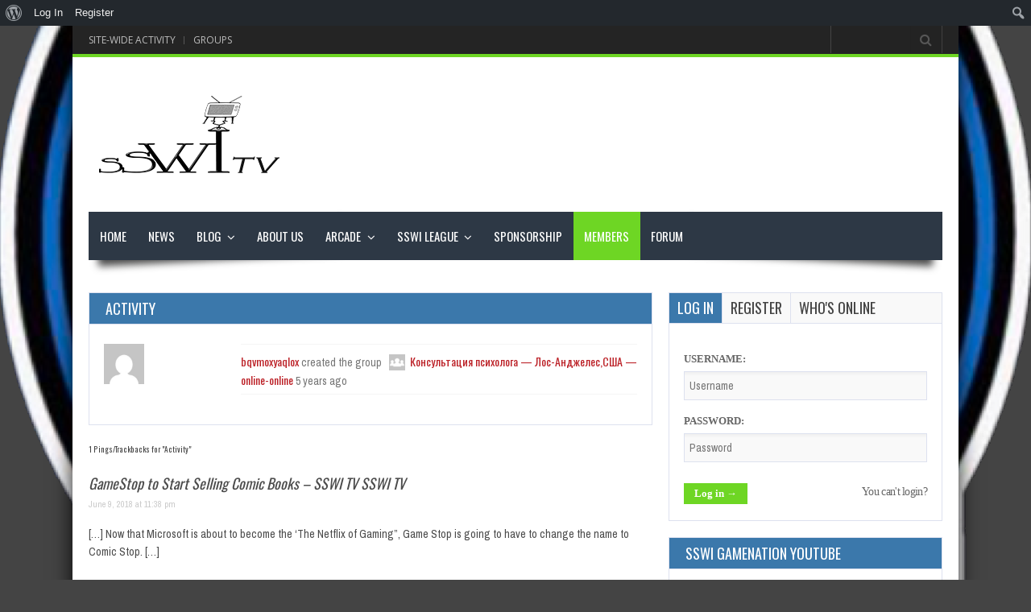

--- FILE ---
content_type: text/html; charset=UTF-8
request_url: https://sswitv.com/members/bqvmoxyaqlox/activity/32339/
body_size: 62116
content:
<!doctype html>
<!--[if !IE]>
<html class="no-js non-ie" lang="en-US"> <![endif]-->
<!--[if IE 7 ]>
<html class="no-js ie7" lang="en-US"> <![endif]-->
<!--[if IE 8 ]>
<html class="no-js ie8" lang="en-US"> <![endif]-->
<!--[if IE 9 ]>
<html class="no-js ie9" lang="en-US"> <![endif]-->
<!--[if gt IE 9]><!-->
<html class="no-js" lang="en-US"> <!--<![endif]-->
<head>
<meta charset="UTF-8"/>
<meta name="viewport" content="width=device-width, initial-scale=1.0">
<title>Activity  &#8211;  bqvmoxyaqlox  &#8211;  SSWI TV SSWI TV</title>
<link rel="profile" href="https://gmpg.org/xfn/11"/>
<link rel="pingback" href="https://sswitv.com/xmlrpc.php"/>
<link rel='dns-prefetch' href='//fonts.googleapis.com' />
<link rel='dns-prefetch' href='//s.w.org' />
<link rel="alternate" type="application/rss+xml" title="SSWI TV &raquo; Feed" href="https://sswitv.com/feed/" />
<link rel="alternate" type="application/rss+xml" title="SSWI TV &raquo; Comments Feed" href="https://sswitv.com/comments/feed/" />
<link rel="icon" href="https://sswitv.com/wp-content/uploads/2016/05/logofav.png" type="image/x-icon"/>
  <link rel="apple-touch-icon" href="https://sswitv.com/wp-content/uploads/2016/05/logofav.png"/>
  		<script type="text/javascript">
			window._wpemojiSettings = {"baseUrl":"https:\/\/s.w.org\/images\/core\/emoji\/11.2.0\/72x72\/","ext":".png","svgUrl":"https:\/\/s.w.org\/images\/core\/emoji\/11.2.0\/svg\/","svgExt":".svg","source":{"concatemoji":"https:\/\/sswitv.com\/wp-includes\/js\/wp-emoji-release.min.js?ver=5.1.19"}};
			!function(e,a,t){var n,r,o,i=a.createElement("canvas"),p=i.getContext&&i.getContext("2d");function s(e,t){var a=String.fromCharCode;p.clearRect(0,0,i.width,i.height),p.fillText(a.apply(this,e),0,0);e=i.toDataURL();return p.clearRect(0,0,i.width,i.height),p.fillText(a.apply(this,t),0,0),e===i.toDataURL()}function c(e){var t=a.createElement("script");t.src=e,t.defer=t.type="text/javascript",a.getElementsByTagName("head")[0].appendChild(t)}for(o=Array("flag","emoji"),t.supports={everything:!0,everythingExceptFlag:!0},r=0;r<o.length;r++)t.supports[o[r]]=function(e){if(!p||!p.fillText)return!1;switch(p.textBaseline="top",p.font="600 32px Arial",e){case"flag":return s([55356,56826,55356,56819],[55356,56826,8203,55356,56819])?!1:!s([55356,57332,56128,56423,56128,56418,56128,56421,56128,56430,56128,56423,56128,56447],[55356,57332,8203,56128,56423,8203,56128,56418,8203,56128,56421,8203,56128,56430,8203,56128,56423,8203,56128,56447]);case"emoji":return!s([55358,56760,9792,65039],[55358,56760,8203,9792,65039])}return!1}(o[r]),t.supports.everything=t.supports.everything&&t.supports[o[r]],"flag"!==o[r]&&(t.supports.everythingExceptFlag=t.supports.everythingExceptFlag&&t.supports[o[r]]);t.supports.everythingExceptFlag=t.supports.everythingExceptFlag&&!t.supports.flag,t.DOMReady=!1,t.readyCallback=function(){t.DOMReady=!0},t.supports.everything||(n=function(){t.readyCallback()},a.addEventListener?(a.addEventListener("DOMContentLoaded",n,!1),e.addEventListener("load",n,!1)):(e.attachEvent("onload",n),a.attachEvent("onreadystatechange",function(){"complete"===a.readyState&&t.readyCallback()})),(n=t.source||{}).concatemoji?c(n.concatemoji):n.wpemoji&&n.twemoji&&(c(n.twemoji),c(n.wpemoji)))}(window,document,window._wpemojiSettings);
		</script>
		<style type="text/css">
img.wp-smiley,
img.emoji {
	display: inline !important;
	border: none !important;
	box-shadow: none !important;
	height: 1em !important;
	width: 1em !important;
	margin: 0 .07em !important;
	vertical-align: -0.1em !important;
	background: none !important;
	padding: 0 !important;
}
</style>
	<link rel='stylesheet' id='cp_donate-css'  href='https://sswitv.com/wp-content/plugins/cubepoints/modules/donate/donate.css?ver=5.1.19' type='text/css' media='all' />
<link rel='stylesheet' id='jQuery_notice-css'  href='https://sswitv.com/wp-content/plugins/cubepoints/modules/notice/jquery.notice.css?ver=5.1.19' type='text/css' media='all' />
<link rel='stylesheet' id='dashicons-css'  href='https://sswitv.com/wp-includes/css/dashicons.min.css?ver=5.1.19' type='text/css' media='all' />
<link rel='stylesheet' id='admin-bar-css'  href='https://sswitv.com/wp-includes/css/admin-bar.min.css?ver=5.1.19' type='text/css' media='all' />
<link rel='stylesheet' id='wp-block-library-css'  href='https://sswitv.com/wp-includes/css/dist/block-library/style.min.css?ver=5.1.19' type='text/css' media='all' />
<link rel='stylesheet' id='bp-admin-bar-css'  href='https://sswitv.com/wp-content/plugins/buddypress/bp-core/css/admin-bar.min.css?ver=4.2.0' type='text/css' media='all' />
<link rel='stylesheet' id='bp-legacy-css-css'  href='https://sswitv.com/wp-content/plugins/buddypress/bp-templates/bp-legacy/css/buddypress.min.css?ver=4.2.0' type='text/css' media='screen' />
<style id='bp-legacy-css-inline-css' type='text/css'>

		/* Cover image */
		#buddypress #header-cover-image {
			height: 225px;
			
		}

		#buddypress #create-group-form #header-cover-image {
			margin: 1em 0;
			position: relative;
		}

		.bp-user #buddypress #item-header {
			padding-top: 0;
		}

		#buddypress #item-header-cover-image #item-header-avatar {
			margin-top: 145px;
			float: left;
			overflow: visible;
			width: auto;
		}

		#buddypress div#item-header #item-header-cover-image #item-header-content {
			clear: both;
			float: left;
			margin-left: 170px;
			margin-top: -140px;
			width: auto;
		}

		body.single-item.groups #buddypress div#item-header #item-header-cover-image #item-header-content,
		body.single-item.groups #buddypress div#item-header #item-header-cover-image #item-actions {
			clear: none;
			margin-top: 225px;
			margin-left: 0;
			max-width: 50%;
		}

		body.single-item.groups #buddypress div#item-header #item-header-cover-image #item-actions {
			max-width: 20%;
			padding-top: 20px;
		}

		

		#buddypress div#item-header-cover-image .user-nicename a,
		#buddypress div#item-header-cover-image .user-nicename {
			font-size: 200%;
			color: #fff;
			margin: 0 0 0.6em;
			text-rendering: optimizelegibility;
			text-shadow: 0 0 3px rgba( 0, 0, 0, 0.8 );
		}

		#buddypress #item-header-cover-image #item-header-avatar img.avatar {
			background: rgba( 255, 255, 255, 0.8 );
			border: solid 2px #fff;
		}

		#buddypress #item-header-cover-image #item-header-avatar a {
			border: 0;
			text-decoration: none;
		}

		#buddypress #item-header-cover-image #item-buttons {
			margin: 0 0 10px;
			padding: 0 0 5px;
		}

		#buddypress #item-header-cover-image #item-buttons:after {
			clear: both;
			content: "";
			display: table;
		}

		@media screen and (max-width: 782px) {
			#buddypress #item-header-cover-image #item-header-avatar,
			.bp-user #buddypress #item-header #item-header-cover-image #item-header-avatar,
			#buddypress div#item-header #item-header-cover-image #item-header-content {
				width: 100%;
				text-align: center;
			}

			#buddypress #item-header-cover-image #item-header-avatar a {
				display: inline-block;
			}

			#buddypress #item-header-cover-image #item-header-avatar img {
				margin: 0;
			}

			#buddypress div#item-header #item-header-cover-image #item-header-content,
			body.single-item.groups #buddypress div#item-header #item-header-cover-image #item-header-content,
			body.single-item.groups #buddypress div#item-header #item-header-cover-image #item-actions {
				margin: 0;
			}

			body.single-item.groups #buddypress div#item-header #item-header-cover-image #item-header-content,
			body.single-item.groups #buddypress div#item-header #item-header-cover-image #item-actions {
				max-width: 100%;
			}

			#buddypress div#item-header-cover-image h2 a,
			#buddypress div#item-header-cover-image h2 {
				color: inherit;
				text-shadow: none;
				margin: 25px 0 0;
				font-size: 200%;
			}

			#buddypress #item-header-cover-image #item-buttons div {
				float: none;
				display: inline-block;
			}

			#buddypress #item-header-cover-image #item-buttons:before {
				content: "";
			}

			#buddypress #item-header-cover-image #item-buttons {
				margin: 5px 0;
			}
		}
	
</style>
<link rel='stylesheet' id='wp-pagenavi-css'  href='https://sswitv.com/wp-content/plugins/wp-pagenavi/pagenavi-css.css?ver=2.70' type='text/css' media='all' />
<link rel='stylesheet' id='newsletters-bootstrap-css'  href='https://sswitv.com/wp-content/plugins/newsletters-lite/views/default2/css/bootstrap.css?ver=4.1.3' type='text/css' media='all' />
<link rel='stylesheet' id='fontawesome-css'  href='https://sswitv.com/wp-content/plugins/newsletters-lite/views/default2/css/fontawesome.css?ver=4.7.0' type='text/css' media='all' />
<link rel='stylesheet' id='select2-css'  href='https://sswitv.com/wp-content/plugins/newsletters-lite/views/default2/css/select2.css?ver=4.0.0' type='text/css' media='all' />
<link rel='stylesheet' id='newsletters-css'  href='https://sswitv.com/wp-content/plugins/newsletters-lite/views/default2/css/style.css?ver=5.1.19' type='text/css' media='all' />
<link rel='stylesheet' id='gameleon-style-css'  href='https://sswitv.com/wp-content/themes/Gameleon/css/style.min.css?ver=5.1.19' type='text/css' media='all' />
<link rel='stylesheet' id='google-font-pack-css'  href='https://fonts.googleapis.com/css?family=Open+Sans:400,700,400italic|Archivo+Narrow:400,700,400italic|Oswald:400italic,700italic,400,700&#038;subset=latin' type='text/css' media='all' />
<link rel='stylesheet' id='font-awesome-css'  href='https://sswitv.com/wp-content/themes/Gameleon/fonts/font-awesome/css/font-awesome.min.css?ver=5.1.19' type='text/css' media='all' />
<link rel='stylesheet' id='mycred-front-css'  href='https://sswitv.com/wp-content/plugins/mycred/assets/css/mycred-front.css?ver=1.7.9.8' type='text/css' media='all' />
<link rel='stylesheet' id='af-widgets-css'  href='https://sswitv.com/wp-content/plugins/asgaros-forum/skin/widgets.css?ver=1.13.2' type='text/css' media='all' />
<link rel='stylesheet' id='__EPYT__style-css'  href='https://sswitv.com/wp-content/plugins/youtube-embed-plus/styles/ytprefs.min.css?ver=13.0.1' type='text/css' media='all' />
<style id='__EPYT__style-inline-css' type='text/css'>

                .epyt-gallery-thumb {
                        width: 33.333%;
                }
                
</style>
<link rel='stylesheet' id='decent-comments-widget-css'  href='https://sswitv.com/wp-content/plugins/decent-comments/css/decent-comments-widget.css' type='text/css' media='all' />
<script>if (document.location.protocol != "https:") {document.location = document.URL.replace(/^http:/i, "https:");}</script>		<style>
			/* Accessible for screen readers but hidden from view */
			.fa-hidden { position:absolute; left:-10000px; top:auto; width:1px; height:1px; overflow:hidden; }
			.rtl .fa-hidden { left:10000px; }
			.fa-showtext { margin-right: 5px; }
		</style>
		<script type='text/javascript' src='https://sswitv.com/wp-includes/js/jquery/jquery.js?ver=1.12.4'></script>
<script type='text/javascript' src='https://sswitv.com/wp-includes/js/jquery/jquery-migrate.min.js?ver=1.4.1'></script>
<script type='text/javascript' src='https://sswitv.com/wp-content/plugins/cubepoints/modules/donate/jquery-impromptu.4.0.min.js?ver=4.0'></script>
<script type='text/javascript'>
/* <![CDATA[ */
var cp_donate = {"logged_in":"0","ajax_url":"https:\/\/sswitv.com\/wp-admin\/admin-ajax.php","title":"Points Transfer","searchText":"Type a username and press Enter to search...","searchingText":"Searching, please wait...","searchPlaceholder":"Search...","nothingFound":"Nothing Found","amountToDonate":"Enter amount of points to transfer...","donateAmountPlaceholder":"Amount to transfer...","donateComment":"Leave feedback (to be displayed on recipient's profile)","donateCommentPlaceholder":"Enter a message...","notLoggedInText":"You must be logged in to make a transfer!","somethingWentWrongText":null};
/* ]]> */
</script>
<script type='text/javascript' src='https://sswitv.com/wp-content/plugins/cubepoints/modules/donate/donate.js?ver=5.1.19'></script>
<script type='text/javascript' src='https://sswitv.com/wp-content/plugins/cubepoints/modules/notice/jquery.notice.js?ver=1.0.1'></script>
<script type='text/javascript' src='https://sswitv.com/wp-includes/js/swfobject.js?ver=2.2-20120417'></script>
<script type='text/javascript'>
/* <![CDATA[ */
var cp_youtube = {"ajax_url":"https:\/\/sswitv.com\/members\/bqvmoxyaqlox\/activity\/32339\/"};
/* ]]> */
</script>
<script type='text/javascript' src='https://sswitv.com/wp-content/plugins/cubepoints/modules/youtube/cp_youtube.js?ver=5.1.19'></script>
<script type='text/javascript'>
/* <![CDATA[ */
var BP_Confirm = {"are_you_sure":"Are you sure?"};
/* ]]> */
</script>
<script type='text/javascript' src='https://sswitv.com/wp-content/plugins/buddypress/bp-core/js/confirm.min.js?ver=4.2.0'></script>
<script type='text/javascript' src='https://sswitv.com/wp-content/plugins/buddypress/bp-core/js/widget-members.min.js?ver=4.2.0'></script>
<script type='text/javascript' src='https://sswitv.com/wp-content/plugins/buddypress/bp-core/js/jquery-query.min.js?ver=4.2.0'></script>
<script type='text/javascript' src='https://sswitv.com/wp-content/plugins/buddypress/bp-core/js/vendor/jquery-cookie.min.js?ver=4.2.0'></script>
<script type='text/javascript' src='https://sswitv.com/wp-content/plugins/buddypress/bp-core/js/vendor/jquery-scroll-to.min.js?ver=4.2.0'></script>
<script type='text/javascript'>
/* <![CDATA[ */
var BP_DTheme = {"accepted":"Accepted","close":"Close","comments":"comments","leave_group_confirm":"Are you sure you want to leave this group?","mark_as_fav":"Favorite","my_favs":"My Favorites","rejected":"Rejected","remove_fav":"Remove Favorite","show_all":"Show all","show_all_comments":"Show all comments for this thread","show_x_comments":"Show all comments (%d)","unsaved_changes":"Your profile has unsaved changes. If you leave the page, the changes will be lost.","view":"View","store_filter_settings":""};
/* ]]> */
</script>
<script type='text/javascript' src='https://sswitv.com/wp-content/plugins/buddypress/bp-templates/bp-legacy/js/buddypress.min.js?ver=4.2.0'></script>
<script type='text/javascript' src='https://sswitv.com/wp-content/plugins/newsletters-lite/views/default2/js/bootstrap.min.js?ver=4.1.3'></script>
<script type='text/javascript' src='https://sswitv.com/wp-content/plugins/newsletters-lite/views/default2/js/bootstrap-datepicker.js?ver=1.4.0'></script>
<script type='text/javascript'>
/* <![CDATA[ */
var bootstrap_datepicker_dates = {"days":["Sunday","Monday","Tuesday","Wednesday","Thursday","Friday","Saturday"],"daysShort":["Sun","Mon","Tue","Wed","Thu","Fri","Sat"],"daysMin":["S","M","T","W","T","F","S"],"months":["January","February","March","April","May","June","July","August","September","October","November","December"],"monthsShort":["Jan","Feb","Mar","Apr","May","Jun","Jul","Aug","Sep","Oct","Nov","Dec"],"today":"Today","clear":"Clear","rtl":""};
/* ]]> */
</script>
<script type='text/javascript' src='https://sswitv.com/wp-content/plugins/newsletters-lite/views/default2/js/datepicker-i18n.js?ver=5.1.19'></script>
<script type='text/javascript' src='https://sswitv.com/wp-content/plugins/newsletters-lite/js/select2.js?ver=4.0.0'></script>
<script type='text/javascript'>
/* <![CDATA[ */
var _EPYT_ = {"ajaxurl":"https:\/\/sswitv.com\/wp-admin\/admin-ajax.php","security":"df32cc4701","gallery_scrolloffset":"20","eppathtoscripts":"https:\/\/sswitv.com\/wp-content\/plugins\/youtube-embed-plus\/scripts\/","eppath":"https:\/\/sswitv.com\/wp-content\/plugins\/youtube-embed-plus\/","epresponsiveselector":"[\"iframe.__youtube_prefs_widget__\"]","epdovol":"1","version":"13.0.1","evselector":"iframe.__youtube_prefs__[src], iframe[src*=\"youtube.com\/embed\/\"], iframe[src*=\"youtube-nocookie.com\/embed\/\"]","ajax_compat":"","ytapi_load":"light","stopMobileBuffer":"1","vi_active":"","vi_js_posttypes":[]};
/* ]]> */
</script>
<script type='text/javascript' src='https://sswitv.com/wp-content/plugins/youtube-embed-plus/scripts/ytprefs.min.js?ver=13.0.1'></script>
<link rel='https://api.w.org/' href='https://sswitv.com/wp-json/' />
<link rel="EditURI" type="application/rsd+xml" title="RSD" href="https://sswitv.com/xmlrpc.php?rsd" />
<link rel="wlwmanifest" type="application/wlwmanifest+xml" href="https://sswitv.com/wp-includes/wlwmanifest.xml" /> 
<meta name="generator" content="WordPress 5.1.19" />
<link rel="alternate" type="application/json+oembed" href="https://sswitv.com/wp-json/oembed/1.0/embed/activity?url=https%3A%2F%2Fsswitv.com%2Fmembers%2Fbqvmoxyaqlox%2Factivity%2F32339%2F" />
<link rel="alternate" type="text/xml+oembed" href="https://sswitv.com/wp-json/oembed/1.0/embed/activity?url=https%3A%2F%2Fsswitv.com%2Fmembers%2Fbqvmoxyaqlox%2Factivity%2F32339%2F&#038;format=xml" />

	<script type="text/javascript">var ajaxurl = 'https://sswitv.com/wp-admin/admin-ajax.php';</script>


<meta name="generator" content="MyArcadePlugin Pro 5.22.0" />
<style type="text/css" media="print">#wpadminbar { display:none; }</style>
	<style type="text/css" media="screen">
	html { margin-top: 32px !important; }
	* html body { margin-top: 32px !important; }
	@media screen and ( max-width: 782px ) {
		html { margin-top: 46px !important; }
		* html body { margin-top: 46px !important; }
	}
</style>
	
	<link rel="alternate" type="application/rss+xml" title="SSWI TV | bqvmoxyaqlox | Activity RSS Feed" href="" />


	<link rel="alternate" type="application/rss+xml" title="SSWI TV | Site Wide Activity RSS Feed" href="https://sswitv.com/activity/feed/" />

<link rel='canonical' href='https://sswitv.com/members/bqvmoxyaqlox/activity/32339/' />

<script type="text/javascript">
var wpmlAjax = 'https://sswitv.com/wp-content/plugins/newsletters-lite/newsletters-lite-ajax.php';
var wpmlUrl = 'https://sswitv.com/wp-content/plugins/newsletters-lite';
var wpmlScroll = "Y";
var newsletters_locale = "en";

	var newsletters_ajaxurl = 'https://sswitv.com/wp-admin/admin-ajax.php?';

$ = jQuery.noConflict();

jQuery(document).ready(function() {
	if (jQuery.isFunction(jQuery.fn.select2)) {
		jQuery('.newsletters select').select2();
	}
	
	if (jQuery.isFunction(jQuery.fn.tooltip)) {
		jQuery('[data-toggle="tooltip"]').tooltip();
	}
});
</script>

<style type="text/css">.top-menu{border-bottom: 4px solid #6ed624;}#td-game-wrap{width:0; height: 0;}.menu a:hover,a.button, input[type="reset"], input[type="button"], input[type="submit"],.front-page .menu .current_page_item a,.menu .current_page_item a,.menu .current-menu-item a,#td-home-tabs .tabs-wrapper li.active a:hover,ul.nd_tabs li:hover,.td-admin-links .links li a,.nd_recently_viewed .links li a,form.nd_form input.button,.dropcap,#gametabs li.active a,.colophon-module,#commentform a.button,#commentform input[type="reset"],#commentform input[type="button"],#commentform input[type="submit"],.td-owl-date,.feedburner-subscribe,.wp-pagenavi span.current,.td-tag-cloud-widget a,#td-searchsubmit,.cat-links a,.gamesnumber,.review-percentage .review-item span span,#progressbarloadbg,.scroll-up,.modern-ticker,.mt-news,main-byline a,.header-inner h1 a,#td-home-tabs .tabs-wrapper li.active a,.scroll-down,.td-social-counters li,.td-video-wrapp .td-embed-description .video-post-title span,.qtip-default,#td-social-tabs .tabs-wrapper li.active a,#td-social-tabs .tabs-wrapper li.active a:hover,ul.nd_tabs li.active,#bbp_search_submit{background: #6ed624;}#buddypress div.dir-search input[type="submit"],#buddypress #activate-page .standard-form input[type="submit"],#buddypress .message-search input[type="submit"],#buddypress .item-list-tabs ul li.selected a,#buddypress .generic-button a,#buddypress .submit input[type="submit"],#buddypress .ac-reply-content input[type="submit"],#buddypress .standard-form input[type="submit"],#buddypress .standard-form .button-nav .current a,#buddypress .standard-form .button,#buddypress input[type="submit"],#buddypress a.accept,#buddypress .standard-form #group-create-body input[type="button"]{background: #6ed624!important;}.wp-pagenavi span.current{border: 1px solid #6ed624;}#buddypress .groups .item-meta,.moregames-link:after,#review-box .review-final-score h3,#review-box .review-final-score h4,.widget_categories .current-cat a,.review-box,.bbp-forum-title{color:#6ed624;}.dot-irecommendthis:hover,.dot-irecommendthis.active {color:#6ed624!important;}#footer {border-top: 2px solid #6ed624;}::-moz-selection{background:#6ed624;}::selection{background:#6ed624;}::-webkit-selection{background:#6ed624;}a{color:#bc2127;}.menu {background-color:#2d3845;}.widget-title, #td-home-tabs .tabs-wrapper li.active a, #td-home-tabs .tabs-wrapper li.active a:hover, #td-social-tabs .tabs-wrapper li.active a, #td-social-tabs .tabs-wrapper li.active a:hover, ul.nd_tabs li.active {background-color:#3b78ab;}.widget-title h1, .widget-title h1 a, .widget-title h3, .widget-title h3 a {color:#ffffff;}.footer-menu li a{color: #fbe23f;}body{background-image:url(https://sswitv.com/wp-content/uploads/2019/01/image1.png);}body{background-position:center;}body{background-attachment:fixed;}#members-dir-list img.avatar {-webkit-border-radius: 50%;-moz-border-radius: 50%;-ms-border-radius: 50%;-o-border-radius: 50%;border-radius: 50%;-webkit-box-shadow: 0 1px 0 #fff;-moz-box-shadow: 0 1px 0 #fff;box-shadow: 0 1px 0 #fff;}#members-dir-list a:hover img.avatar {-webkit-filter: grayscale(100%);-moz-filter: grayscale(100%);filter: grayscale(100%);-webkit-transition: -webkit-filter 0.2s ease-in-out;-moz-transition: -moz-filter 0.2s ease-in-out;transition: filter 0.2s ease-in-out;}#buddypress #members-list li {overflow: auto;list-style: none;float: left;width: 30%;margin: 0 20px 28px 0;border: 0;}#buddypress #members-dir-list ul.item-list li div.item-title, #buddypress #members-dir-list  ul.item-list li h4, #buddypress #members-dir-list ul.item-list li div.item-meta {width: 80%;text-align: center;}#buddypress #members-dir-list ul.item-list li div.item-title {font-size: 110%;}#buddypress #members-dir-list ul.item-list li div.item-meta {text-transform: uppercase;font-size: 180%;}#buddypress #members-dir-list ul.item-list li img.avatar {margin-bottom: 8px;}</style><!-- ## NXS/OG ## --><!-- ## NXSOGTAGS ## --><!-- ## NXS/OG ## -->
</head>
<body data-rsssl=1 class="activity bp-user my-activity activity-permalink 32339 buddypress bp-legacy page-template-default page page-id-0 page-parent admin-bar no-customize-support paged-32339 page-paged-32339 td-smooth-scrollbar td-lightbox-feat no-js">
<div id="container">
 <div class="top-menu-wrap">
<div id="navigation-bar">
		<ul id="menu-main-menu" class="top-menu"><li id="menu-item-7057" class="menu-item menu-item-type-post_type menu-item-object-page menu-item-7057"><a href="https://sswitv.com/activity/">Site-Wide Activity</a></li>
<li id="menu-item-7060" class="menu-item menu-item-type-post_type menu-item-object-page menu-item-7060"><a href="https://sswitv.com/groups/">Groups</a></li>
<li class="menu-item" id="mobile-search"><form role="search" class="td-search-form" method="get" id="searchform" action="https://sswitv.com/">
	<div>
		<label class="screen-reader-text" for="s">Search for:</label>
		<input type="text" class="td-widget-search-input" name="s" id="s" value="" />
		<input class="submit" type="submit" id="td-searchsubmit" value="&#xf002;" />
	</div>
</form></li><li class="menu-item" id="header-search"><form role="search" class="td-search-form" method="get" id="searchform" action="https://sswitv.com/">
	<div>
		<label class="screen-reader-text" for="s">Search for:</label>
		<input type="text" class="td-widget-search-input" name="s" id="s" value="" />
		<input class="submit" type="submit" id="td-searchsubmit" value="&#xf002;" />
	</div>
</form></li></ul>
</div></div>

<div id="header">
<div class="header-inner">

<div id="logo">
	<a href="https://sswitv.com/"><img src="https://sswitv.com/wp-content/uploads/2016/05/SSWI-TV-Logo-3-250X100.png" width="250" height="100" alt=""  /></a>
</div>
<div class="top-ad-728"><script async src="//pagead2.googlesyndication.com/pagead/js/adsbygoogle.js"></script>
<!-- SSWI TV Header Ad -->
<ins class="adsbygoogle"
     style="display:inline-block;width:728px;height:90px"
     data-ad-client="ca-pub-6504313272835357"
     data-ad-slot="2485228362"></ins>
<script>
(adsbygoogle = window.adsbygoogle || []).push({});
</script></div></div>
 


<div id="wrapper-menu" class="">
  <div class="td-wrapper-box td-shadow">
  <div class="main-nav"><ul id="menu-top-menu" class="menu"><li id="menu-item-5935" class="menu-item menu-item-type-custom menu-item-object-custom menu-item-home menu-item-5935"><a href="https://sswitv.com/">Home</a></li>
<li id="menu-item-8898" class="menu-item menu-item-type-taxonomy menu-item-object-category menu-item-8898"><a href="https://sswitv.com/category/blog/news/">News</a></li>
<li id="menu-item-6891" class="menu-item menu-item-type-taxonomy menu-item-object-category menu-item-has-children menu-item-6891"><a href="https://sswitv.com/category/blog/">Blog</a>
<ul class="sub-menu">
	<li id="menu-item-5932" class="menu-item menu-item-type-taxonomy menu-item-object-category menu-item-5932"><a href="https://sswitv.com/category/blog/epic/">Funny/Epic</a></li>
	<li id="menu-item-5933" class="menu-item menu-item-type-taxonomy menu-item-object-category menu-item-5933"><a href="https://sswitv.com/category/blog/humor-blog/">Humor</a></li>
	<li id="menu-item-5934" class="menu-item menu-item-type-taxonomy menu-item-object-category menu-item-5934"><a href="https://sswitv.com/category/blog/sswi-video/">SSWI Video</a></li>
</ul>
</li>
<li id="menu-item-8219" class="menu-item menu-item-type-post_type menu-item-object-page menu-item-8219"><a href="https://sswitv.com/about-us/">About Us</a></li>
<li id="menu-item-6162" class="menu-item menu-item-type-taxonomy menu-item-object-category menu-item-has-children menu-item-6162"><a href="https://sswitv.com/category/arcade/">Arcade</a>
<ul class="sub-menu">
	<li id="menu-item-6163" class="menu-item menu-item-type-taxonomy menu-item-object-category menu-item-6163"><a href="https://sswitv.com/category/arcade/action/">Action</a></li>
	<li id="menu-item-6164" class="menu-item menu-item-type-taxonomy menu-item-object-category menu-item-6164"><a href="https://sswitv.com/category/arcade/adventure/">Adventure</a></li>
	<li id="menu-item-6165" class="menu-item menu-item-type-taxonomy menu-item-object-category menu-item-6165"><a href="https://sswitv.com/category/arcade/board-game/">Board Game</a></li>
	<li id="menu-item-6166" class="menu-item menu-item-type-taxonomy menu-item-object-category menu-item-6166"><a href="https://sswitv.com/category/arcade/casino/">Casino</a></li>
	<li id="menu-item-6167" class="menu-item menu-item-type-taxonomy menu-item-object-category menu-item-6167"><a href="https://sswitv.com/category/arcade/customize/">Customize</a></li>
	<li id="menu-item-6168" class="menu-item menu-item-type-taxonomy menu-item-object-category menu-item-6168"><a href="https://sswitv.com/category/arcade/defense/">Defense</a></li>
	<li id="menu-item-6169" class="menu-item menu-item-type-taxonomy menu-item-object-category menu-item-6169"><a href="https://sswitv.com/category/arcade/dress-up/">Dress-Up</a></li>
	<li id="menu-item-6170" class="menu-item menu-item-type-taxonomy menu-item-object-category menu-item-6170"><a href="https://sswitv.com/category/arcade/driving/">Driving</a></li>
	<li id="menu-item-6171" class="menu-item menu-item-type-taxonomy menu-item-object-category menu-item-6171"><a href="https://sswitv.com/category/arcade/education/">Education</a></li>
	<li id="menu-item-6172" class="menu-item menu-item-type-taxonomy menu-item-object-category menu-item-6172"><a href="https://sswitv.com/category/arcade/fighting/">Fighting</a></li>
	<li id="menu-item-6173" class="menu-item menu-item-type-taxonomy menu-item-object-category menu-item-6173"><a href="https://sswitv.com/category/arcade/girl-games/">Girl Games</a></li>
	<li id="menu-item-6174" class="menu-item menu-item-type-taxonomy menu-item-object-category menu-item-6174"><a href="https://sswitv.com/category/arcade/humor/">Humor</a></li>
	<li id="menu-item-6175" class="menu-item menu-item-type-taxonomy menu-item-object-category menu-item-6175"><a href="https://sswitv.com/category/arcade/jigsaw/">Jigsaw</a></li>
	<li id="menu-item-6176" class="menu-item menu-item-type-taxonomy menu-item-object-category menu-item-6176"><a href="https://sswitv.com/category/arcade/multiplayer/">Multiplayer</a></li>
	<li id="menu-item-6177" class="menu-item menu-item-type-taxonomy menu-item-object-category menu-item-6177"><a href="https://sswitv.com/category/arcade/other/">Other</a></li>
	<li id="menu-item-6178" class="menu-item menu-item-type-taxonomy menu-item-object-category menu-item-6178"><a href="https://sswitv.com/category/arcade/puzzles/">Puzzles</a></li>
	<li id="menu-item-6179" class="menu-item menu-item-type-taxonomy menu-item-object-category menu-item-6179"><a href="https://sswitv.com/category/arcade/racing/">Racing</a></li>
	<li id="menu-item-6180" class="menu-item menu-item-type-taxonomy menu-item-object-category menu-item-6180"><a href="https://sswitv.com/category/arcade/rhythm/">Rhythm</a></li>
	<li id="menu-item-6181" class="menu-item menu-item-type-taxonomy menu-item-object-category menu-item-6181"><a href="https://sswitv.com/category/arcade/shooter/">Shooter</a></li>
	<li id="menu-item-6182" class="menu-item menu-item-type-taxonomy menu-item-object-category menu-item-6182"><a href="https://sswitv.com/category/arcade/shooting/">Shooting</a></li>
	<li id="menu-item-6183" class="menu-item menu-item-type-taxonomy menu-item-object-category menu-item-6183"><a href="https://sswitv.com/category/arcade/sports/">Sports</a></li>
	<li id="menu-item-6184" class="menu-item menu-item-type-taxonomy menu-item-object-category menu-item-6184"><a href="https://sswitv.com/category/arcade/strategy/">Strategy</a></li>
</ul>
</li>
<li id="menu-item-13108" class="menu-item menu-item-type-post_type menu-item-object-page menu-item-has-children menu-item-13108"><a href="https://sswitv.com/sswi-league/">SSWI League</a>
<ul class="sub-menu">
	<li id="menu-item-12188" class="menu-item menu-item-type-taxonomy menu-item-object-category menu-item-12188"><a href="https://sswitv.com/category/sl2k-league/">SL2K League</a></li>
	<li id="menu-item-13132" class="menu-item menu-item-type-taxonomy menu-item-object-category menu-item-13132"><a href="https://sswitv.com/category/team-smoke/">Team Smoke (XB1) League</a></li>
</ul>
</li>
<li id="menu-item-12135" class="menu-item menu-item-type-post_type menu-item-object-page menu-item-12135"><a href="https://sswitv.com/sponsorship/">Sponsorship</a></li>
<li id="menu-item-12238" class="menu-item menu-item-type-post_type menu-item-object-page menu-item-12238 current_page_item"><a href="https://sswitv.com/members/">Members</a></li>
<li id="menu-item-12237" class="menu-item menu-item-type-post_type menu-item-object-page menu-item-12237"><a href="https://sswitv.com/forum/">Forum</a></li>
</ul></div></div>
</div></div>

<div id="wrapper-content"><span class="custom-mobile-menu-title">Menu</span><div class="clearfix"></div>
<div id="content" class="grid col-700">

<div class="td-content-inner">

<div class="widget-title">
<h1>Activity</h1>
</div>


<div class="td-wrap-content">


<div id="post-0" class="bp_members type-bp_members post-0 page type-page status-publish hentry">
<div class="post-entry">
<div class="td-fly-in">

<div id="buddypress">

	<div id="template-notices" role="alert" aria-atomic="true">
		
	</div>

	<div class="activity no-ajax">
		
			<ul id="activity-stream" class="activity-list item-list">
			
				
<li class="groups created_group activity-item mini" id="activity-32339">
	<div class="activity-avatar">
		<a href="https://sswitv.com/members/bqvmoxyaqlox/">

			<img src="//www.gravatar.com/avatar/260ac1403a3691f3df63f551a1e18117?s=150&#038;r=g&#038;d=mm" class="avatar user-37857-avatar avatar-150 photo" width="150" height="150" alt="Profile picture of bqvmoxyaqlox" />
		</a>
	</div>

	<div class="activity-content">

		<div class="activity-header">

			<p><a href="https://sswitv.com/members/bqvmoxyaqlox/">bqvmoxyaqlox</a> created the group <a href="https://sswitv.com/groups/%d0%ba%d0%be%d0%bd%d1%81%d1%83%d0%bb%d1%8c%d1%82%d0%b0%d1%86%d0%b8%d1%8f-%d0%bf%d1%81%d0%b8%d1%85%d0%be%d0%bb%d0%be%d0%b3%d0%b0-%d0%bb%d0%be%d1%81-%d0%b0%d0%bd%d0%b4%d0%b6%d0%b5%d0%bb%d0%b5/" class=""><img src="https://sswitv.com/wp-content/plugins/buddypress/bp-core/images/mystery-group-50.png" class="avatar group-4284-avatar avatar-20 photo" width="20" height="20" alt="Group logo of Консультация психолога — Лос-Анджелес,США — online-online" /></a><a href="https://sswitv.com/groups/%d0%ba%d0%be%d0%bd%d1%81%d1%83%d0%bb%d1%8c%d1%82%d0%b0%d1%86%d0%b8%d1%8f-%d0%bf%d1%81%d0%b8%d1%85%d0%be%d0%bb%d0%be%d0%b3%d0%b0-%d0%bb%d0%be%d1%81-%d0%b0%d0%bd%d0%b4%d0%b6%d0%b5%d0%bb%d0%b5/">Консультация психолога — Лос-Анджелес,США — online-online</a> <span class="time-since" data-livestamp="2020-08-30T21:01:43+0000">5 years, 4 months ago</span> </p>

		</div>

		
		
		<div class="activity-meta">

			
			
		</div>

	</div>

	
	
		<div class="activity-comments">

			
			
		</div>

	
	
</li>


						</ul>

			</div>
</div>

</div></div></div>


</div></div>
<div class="td-single-page-wrap clearfix">





	<h6 id="pings">1 Pings&#47;Trackbacks for "Activity"</h6>

	<ol class="commentlist">
				<li class="pingback even thread-even depth-1" id="comment-4147">
				<div id="div-comment-4147" class="comment-body">
				<div class="comment-author vcard">
						<cite class="fn"><a href='https://sswitv.com/gamestop-to-start-selling-comic-books/' rel='external nofollow' class='url'>GameStop to Start Selling Comic Books &#8211; SSWI TV SSWI TV</a></cite> <span class="says">says:</span>		</div>
		
		<div class="comment-meta commentmetadata"><a href="https://sswitv.com/msng/#comment-4147">
			June 9, 2018 at 11:38 pm				</a>
						</div>

		<p>[&#8230;] Now that Microsoft is about to become the &#8216;The Netflix of Gaming&#8221;, Game Stop is going to have to change the name to Comic Stop. [&#8230;]</p>

		
				</div>
				</li><!-- #comment-## -->
	</ol>


</div>



</div>
<div id="widgets" class="grid col-340 fit">

<div id="ninety_login_widget-3" class="widget-wrapper widget_ninety_login_widget"><div class="nd_login_widget">
<ul class="nd_tabs">

<li class="active">
<a href="#nd_login_form">
Log in</a>
</li>


<li>
<a href="#nd_register_form">
Register</a>
</li>

<li>
<a href="#nd_online_users_off">
Who's Online</a>
</li>
</ul>

<form action="https://sswitv.com/members/bqvmoxyaqlox/activity/32339/" method="post" class="nd_form nd_login_form"><div class="nd_form_inner">




<p><label for="nd_username">Username:</label> <input type="text" class="text" name="log" id="nd_username" placeholder="Username" /></p>
<p><label for="nd_password">Password:</label> <input type="password" class="text" name="pwd" id="nd_password" placeholder="Password" /></p>
<p>


<a class="forgotten" href="#nd_lost_password_form">You can't login?</a> <input type="submit" class="button" value="Log in &rarr; " />


<input name="nd_login" type="hidden" value="true"  />
<input name="rememberme" type="hidden" id="rememberme" value="forever"  />
<input name="redirect_to" type="hidden" id="redirect_to" value="https://sswitv.com/members/bqvmoxyaqlox/activity/32339/"  />
</p>
</div>



</form>


<div class="nd_logged_in nd_online_users_off" style="display:none;">
<div class="online-users-login">

<div class="td-online-users">
Users online:</div>

<div class="online-users-content">
Users: <strong>300 Guests, 6 Bots</strong></div>


<div class="td-online-users-browsing-page">
Users browsing this page:</div>

<div class="online-users-content">
<strong>1 User</strong> Browsing This Page.<br />Users: <strong>1 Guest</strong></div>

<div class="td-online-ever-seen">
Most users ever seen online:</div>

<div class="online-users-content-2">
407 on September 13, 2024 @ 7:12 pm</div>

</div>
</div>

<form action="https://sswitv.com/members/bqvmoxyaqlox/activity/32339/" method="post" autocomplete="off" class="nd_form nd_register_form" style="display:none"><div class="nd_form_inner">

	<!-- Show Errors -->
	
	<p><label for="nd_reg_username">Username:</label> <input type="text" class="text" name="username" id="nd_reg_username" placeholder="Username" /></p>

	<p><label for="nd_reg_email">Email:</label> <input type="text" class="text" name="email" id="nd_reg_email" placeholder="you@yourdomain.com" /></p>

	<p class="column"><label for="nd_reg_password">Password:</label> <input type="password" class="text" name="password" id="nd_reg_password" placeholder="Password" /></p>

	<p class="column column-alt"><label for="nd_reg_password_2" class="hidden">Re-enter:</label> <input type="password" class="text" name="password2" id="nd_reg_password_2" placeholder="Re-enter" /></p>


	
				<p class="newsletter">
	            	<label><input tabindex="21"  type="checkbox" name="wpmlsubscribe" value="Y" /> Receive news updates via email from this site</label>
	            </p>

				
	<p><input type="submit" class="button" value="Register &rarr;" /><input name="nd_register" type="hidden" value="true"  /></p>

</div></form><form action="https://sswitv.com/members/bqvmoxyaqlox/activity/32339/" method="post" autocomplete="off" class="nd_form nd_lost_password_form" style="display:none"><div class="nd_form_inner">

	<!-- Show Errors -->
	
<p>Please enter your username or e-mail address in order to receive a new password.</p>



	<p><label for="nd_lost_username">Username/Email:</label> <input type="text" class="text" name="username_or_email" id="nd_lost_username" placeholder="you@yourdomain.com" /></p>

	<p><input type="submit" class="button" value="Send Password &rarr;" /><input name="nd_lostpass" type="hidden" value="true"  /></p>

</div></form></div></div><div id="media_image-2" class="widget-wrapper widget_media_image"><div class="widget-title"><h3>SSWI GameNation YouTube</h3></div><a href="https://www.youtube.com/channel/UCRQ8ZHgDXq1q89CpTrfxlvQ"><img width="300" height="232" src="https://sswitv.com/wp-content/uploads/2018/06/SSWI-Gamenation-Custom-Name-Print-300x232.png" class="image wp-image-12243  attachment-medium size-medium" alt="" style="max-width: 100%; height: auto;" srcset="https://sswitv.com/wp-content/uploads/2018/06/SSWI-Gamenation-Custom-Name-Print-300x232.png 300w, https://sswitv.com/wp-content/uploads/2018/06/SSWI-Gamenation-Custom-Name-Print-1024x791.png 1024w, https://sswitv.com/wp-content/uploads/2018/06/SSWI-Gamenation-Custom-Name-Print-664x513.png 664w, https://sswitv.com/wp-content/uploads/2018/06/SSWI-Gamenation-Custom-Name-Print-224x174.png 224w" sizes="(max-width: 300px) 100vw, 300px" /></a></div><div id="media_image-3" class="widget-wrapper widget_media_image"><div class="widget-title"><h3>MAD Funko YouTube</h3></div><a href="https://www.youtube.com/channel/UCe777pi23CoFIUEdjB0Oi9Q"><img width="300" height="214" src="https://sswitv.com/wp-content/uploads/2018/06/Mad-logo-300x214.png" class="image wp-image-12244  attachment-medium size-medium" alt="" style="max-width: 100%; height: auto;" srcset="https://sswitv.com/wp-content/uploads/2018/06/Mad-logo-300x214.png 300w, https://sswitv.com/wp-content/uploads/2018/06/Mad-logo-1024x731.png 1024w, https://sswitv.com/wp-content/uploads/2018/06/Mad-logo-664x474.png 664w" sizes="(max-width: 300px) 100vw, 300px" /></a></div><div id="gameleon_ads_widget-2" class="widget-wrapper widget_gameleon_ads_widget"><div class="sidebar-ad"><script async src="//pagead2.googlesyndication.com/pagead/js/adsbygoogle.js"></script>
<!-- SSWI TV Side Ad -->
<ins class="adsbygoogle"
     style="display:block"
     data-ad-client="ca-pub-6504313272835357"
     data-ad-slot="7055028764"
     data-ad-format="auto"></ins>
<script>
(adsbygoogle = window.adsbygoogle || []).push({});
</script></div></div><div id="gameleon_social_tabs-2" class="widget-wrapper widget_gameleon_social_tabs">


<div id="td-social-tabs">

<div class="tabs-wrapper">


<div class="socialtabs">
<ul class="tab-links">

<li class="active">
<a href="#tab1">
Google+</a>
</li>


<li>
<a href="#tab2">
Facebook</a>
</li>


<li>
<a href="#tab3">
Twitter</a>
</li>

</ul>


<div class="tab-content">
<div class="td-fly-in">

<div id="tab1" class="tab active">

      <div class="g-person" data-width="300" data-href="https://plus.google.com/102018727893947700079" data-layout="portrait" data-theme="light" data-rel="publisher" data-showtagline="1" data-showcoverphoto="1"></div>
      <script type="text/javascript">
        (function() {
          var po = document.createElement('script'); po.type = 'text/javascript'; po.async = true;
          po.src = 'https://apis.google.com/js/platform.js';
          var s = document.getElementsByTagName('script')[0]; s.parentNode.insertBefore(po, s);
        })();
      </script>

</div>


<div id="tab2" class="tab">

<div id="fb-root"></div>
<div id="likebox-wrapper">
<div class="fb-like-box" data-href="https://www.facebook.com/SSWITV/" data-height="300" data-colorscheme="light" data-show-faces="true" data-header="false" data-stream="false" data-show-border="false"></div>
</div>

</div>

<div id="tab3" class="tab">

<a class="twitter-timeline" width="300" data-tweet-limit="2"  href="https://twitter.com/https://twitter.com/mysswitv" data-chrome="noborders noscrollbar" data-widget-id="727539842171572224">Tweets by @https://twitter.com/mysswitv</a>
<script>!function(d,s,id){var js,fjs=d.getElementsByTagName(s)[0],p=/^http:/.test(d.location)?'http':'https';if(!d.getElementById(id)){js=d.createElement(s);js.id=id;js.src=p+"://platform.twitter.com/widgets.js";fjs.parentNode.insertBefore(js,fjs);}}(document,"script","twitter-wjs");</script>


</div>

</div></div></div></div></div>
    </div><div id="gameleon_post_slider-3" class="widget-wrapper widget_gameleon_post_slider">



<div class="widget-title">
<h3>
<a href="https://sswitv.com/category/blog/sswi-video/">
	Popular</a>
</h3>
</div>

<div class="td-wrap-content-sidebar">



<div id="owl-sidebar" class="owl-carousel owl-theme">



<div class="td-fly-in" >
<div class="td-small-module">


<div class="td-owl-item">
<a href="https://sswitv.com/how-to-load-playstation-games-on-retropie/"><img width="300" height="365" src="https://sswitv.com/wp-content/uploads/2018/06/maddiy-300x365.jpg" class="attachment-owl-sidebar size-owl-sidebar wp-post-image" alt="" /><div class="dark-cover"></div></a></div><h2>
<a href="https://sswitv.com/how-to-load-playstation-games-on-retropie/" title="How to Load Playstation Games on Retropie">
  How to Load Playstation Games&hellip;</a>
</h2>

<div class="td-owl-date">
<div class="block-meta">
June 15, 2018</div>
</div>


</div></div><div class="td-fly-in" >
<div class="td-small-module">


<div class="td-owl-item">
<a href="https://sswitv.com/todays-kids-try-to-figure-out-their-parents-video-games-should-be-easy-right/"><img width="300" height="365" src="https://sswitv.com/wp-content/uploads/2016/05/atari-300x365.jpg" class="attachment-owl-sidebar size-owl-sidebar wp-post-image" alt="" /><div class="dark-cover"></div></a></div><h2>
<a href="https://sswitv.com/todays-kids-try-to-figure-out-their-parents-video-games-should-be-easy-right/" title="Today’s kids try to figure out their parents’ video games. Should be easy, right?">
  Today’s kids try to figure&hellip;</a>
</h2>

<div class="td-owl-date">
<div class="block-meta">
May 5, 2016</div>
</div>


</div></div><div class="td-fly-in" >
<div class="td-small-module">


<div class="td-owl-item">
<a href="https://sswitv.com/injustice-2-official-reveal-announcement-trailer-injustice-gods-among-us-2/"><img width="300" height="365" src="https://sswitv.com/wp-content/uploads/2016/06/injustice-2-300x365.jpg" class="attachment-owl-sidebar size-owl-sidebar wp-post-image" alt="" /><div class="dark-cover"></div></a></div><h2>
<a href="https://sswitv.com/injustice-2-official-reveal-announcement-trailer-injustice-gods-among-us-2/" title="Injustice 2: Official Reveal Announcement Trailer (Injustice: Gods Among Us 2)">
  Injustice 2: Official Reveal Announcement&hellip;</a>
</h2>

<div class="td-owl-date">
<div class="block-meta">
June 9, 2016</div>
</div>


</div></div><div class="td-fly-in" >
<div class="td-small-module">


<div class="td-owl-item">
<a href="https://sswitv.com/and-the-winners-are/"><img width="300" height="365" src="https://sswitv.com/wp-content/uploads/2018/08/1-1-300x365.jpg" class="attachment-owl-sidebar size-owl-sidebar wp-post-image" alt="" /><div class="dark-cover"></div></a></div><h2>
<a href="https://sswitv.com/and-the-winners-are/" title="And The Winners Are&#8230;.">
  And The Winners Are&#8230;.</a>
</h2>

<div class="td-owl-date">
<div class="block-meta">
August 23, 2018</div>
</div>


</div></div></div>


</div>

</div></div></div>


<div class="colophon-module">

<div class="grid col-700">

<h3>
SoSickWithIt</h3>

</div>
<div class="grid col-340 fit">
<div class="call-to-action">
<a href=" https://sswitv.com/arcade-list/ " class="button">ALL GAMES LIST</a>
</div>
</div>
</div>


<div id="footer" class="clearfix">
<div id="wrapper-footer">

<div class="td-fly-in">

<div class="grid col-340">
<div id="tigu_sidebar_module_1-2" class="widget-wrapper widget_tigu_sidebar_module_1">


<div class="widget-title">
<h3>
<a href="https://sswitv.com/category/blog/humor-blog/">
	Wanna Laugh?</a>
</h3>
</div>

<div class="td-wrap-content-sidebar">





<div class="td-fly-in">


<div class="grid-image big-wrap">
<a href="https://sswitv.com/girls-check-your-room-before-you-take-selfies-honestly/"><img width="600" height="290" src="https://sswitv.com/wp-content/uploads/2017/03/bernice_burgos_14-600x290.jpg" class="attachment-home-modules size-home-modules wp-post-image" alt="" srcset="https://sswitv.com/wp-content/uploads/2017/03/bernice_burgos_14-600x290.jpg 600w, https://sswitv.com/wp-content/uploads/2017/03/bernice_burgos_14-300x145.jpg 300w" sizes="(max-width: 600px) 100vw, 600px" /></a></div><div class="clearfix"></div>

<h2 class="td-big-title">
<a href="https://sswitv.com/girls-check-your-room-before-you-take-selfies-honestly/" title="Girls!!!  Check Your Room Before You Take Selfies&#8230; Honestly!">
	Girls!!! Check Your&hellip;</a>
</h2>


<div class="block-meta">
March 20, 2017,
</div>

<p>
Girls!!!  Check Your Room Before You Take Selfies&#8230; Honestly!</p>

</div>




<div class="td-small-module">
<div class="td-fly-in" >

<div class="show-tha-border"></div>

<div class="td-post-details">



<div class="grid-image">

<a href="https://sswitv.com/sswi-tv-friday-wtfs-2/"><img width="90" height="59" src="https://sswitv.com/wp-content/uploads/2017/02/funny_pictures_12-5-90x59.jpg" class="attachment-module-1-small size-module-1-small wp-post-image" alt="" srcset="https://sswitv.com/wp-content/uploads/2017/02/funny_pictures_12-5-90x59.jpg 90w, https://sswitv.com/wp-content/uploads/2017/02/funny_pictures_12-5-260x170.jpg 260w" sizes="(max-width: 90px) 100vw, 90px" /></a></div>

<h2>
<a href="https://sswitv.com/sswi-tv-friday-wtfs-2/" title="SSWI TV Friday WTF&#8217;s">
	SSWI TV&hellip;</a>
</h2>

<p>
SSWI TV Friday WTF&#8217;s &#8211; Have a&hellip;</p>

</div>

<div class="clearfix"></div>



<div class="block-meta"><span class="td-post-date">
<i class="fa fa-edit"></i>Feb 17, 2017</span>
<span class="td-likes"></span>
<span class="td-views">
        <span class="post-views-count">
                    <i class="fa fa-eye"></i>
                    3510        </span>
      </span>

</div>

</div></div>


</div>


<div class="moregames">
<div class="gamesnumber tooltip" title="71 articles in this category">
71</div>
<a href="https://sswitv.com/category/blog/humor-blog/">
<div class="moregames-link">
Read More</div>
</a>
</div>

</div></div>


<div class="grid col-340">
<div id="gameleon_vertical_scroller-2" class="widget-wrapper widget_gameleon_vertical_scroller">



<div class="widget-title">
<h3>
<a href="https://sswitv.com/category/blog/sswi-video/">
	SSWI TV</a>
</h3>
</div>

<div class="td-wrap-content-sidebar">



<ul id="vertical-ticker">
	<div class="td-fly-in" >




<li>
<div class="td-small-module">

<div class="td-post-details">



<div class="grid-image">

<a href="https://sswitv.com/nba-2k18-were-back-at-it/"><img width="90" height="59" src="https://sswitv.com/wp-content/uploads/2018/06/SSWIGAMENATION2K-MIX-90x59.png" class="attachment-module-1-small size-module-1-small wp-post-image" alt="" srcset="https://sswitv.com/wp-content/uploads/2018/06/SSWIGAMENATION2K-MIX-90x59.png 90w, https://sswitv.com/wp-content/uploads/2018/06/SSWIGAMENATION2K-MIX-260x170.png 260w" sizes="(max-width: 90px) 100vw, 90px" /></a></div>

<h2>
<a href="https://sswitv.com/nba-2k18-were-back-at-it/" title="NBA 2K18 (Were back at it!!!!)">
	NBA 2K18&hellip;</a>
</h2>

<p>
NBA 2K18 (Were back at it!!!!) Yes&hellip;</p>

</div>

<div class="clearfix"></div>



<div class="block-meta"><span class="td-post-date">
<i class="fa fa-edit"></i>Jun 6, 2018</span>
<span class="td-likes"></span>
<span class="td-views">
        <span class="post-views-count">
                    <i class="fa fa-eye"></i>
                    3509        </span>
      </span>

</div>
</div><div class="clearfix"></div>
</li>


<li>
<div class="td-small-module">

<div class="td-post-details">



<div class="grid-image">

<a href="https://sswitv.com/__trashed/"><img width="90" height="59" src="https://sswitv.com/wp-content/uploads/2016/05/gg-90x59.png" class="attachment-module-1-small size-module-1-small wp-post-image" alt="" srcset="https://sswitv.com/wp-content/uploads/2016/05/gg-90x59.png 90w, https://sswitv.com/wp-content/uploads/2016/05/gg-260x170.png 260w" sizes="(max-width: 90px) 100vw, 90px" /></a></div>

<h2>
<a href="https://sswitv.com/__trashed/" title="GTA V &#8211; I Met The Freakiest Girl On The Planet!">
	GTA V&hellip;</a>
</h2>

<p>
&nbsp; In this video OMG i met&hellip;</p>

</div>

<div class="clearfix"></div>



<div class="block-meta"><span class="td-post-date">
<i class="fa fa-edit"></i>May 3, 2016</span>
<span class="td-likes"></span>
<span class="td-views">
        <span class="post-views-count">
                    <i class="fa fa-eye"></i>
                    5724        </span>
      </span>

</div>
</div><div class="clearfix"></div>
</li>


<li>
<div class="td-small-module">

<div class="td-post-details">



<div class="grid-image">

<a href="https://sswitv.com/gta-v-video-fails-week-2/"><img width="90" height="59" src="https://sswitv.com/wp-content/uploads/2016/05/gta-1-90x59.jpg" class="attachment-module-1-small size-module-1-small wp-post-image" alt="" srcset="https://sswitv.com/wp-content/uploads/2016/05/gta-1-90x59.jpg 90w, https://sswitv.com/wp-content/uploads/2016/05/gta-1-260x170.jpg 260w" sizes="(max-width: 90px) 100vw, 90px" /></a></div>

<h2>
<a href="https://sswitv.com/gta-v-video-fails-week-2/" title="GTA V Video Fails Week 2">
	GTA V&hellip;</a>
</h2>

<p>
Add my Bro FASTWingzSSWI on X-Box One.&hellip;</p>

</div>

<div class="clearfix"></div>



<div class="block-meta"><span class="td-post-date">
<i class="fa fa-edit"></i>May 17, 2016</span>
<span class="td-likes"></span>
<span class="td-views">
        <span class="post-views-count">
                    <i class="fa fa-eye"></i>
                    5913        </span>
      </span>

</div>
</div><div class="clearfix"></div>
</li>


<li>
<div class="td-small-module">

<div class="td-post-details">



<div class="grid-image">

<a href="https://sswitv.com/its-story-time-with-dying-light-part-1-damn-this-game-is-gruesome/"><img width="90" height="59" src="https://sswitv.com/wp-content/uploads/2016/05/dying-light-1-90x59.jpg" class="attachment-module-1-small size-module-1-small wp-post-image" alt="" srcset="https://sswitv.com/wp-content/uploads/2016/05/dying-light-1-90x59.jpg 90w, https://sswitv.com/wp-content/uploads/2016/05/dying-light-1-260x170.jpg 260w" sizes="(max-width: 90px) 100vw, 90px" /></a></div>

<h2>
<a href="https://sswitv.com/its-story-time-with-dying-light-part-1-damn-this-game-is-gruesome/" title="It&#8217;s Story Time With Dying Light &#8211; Part 1 (Damn This Game is Gruesome)">
	It&#8217;s Story&hellip;</a>
</h2>

<p>
It&#8217;s Story Time With Dying Light &#8211;&hellip;</p>

</div>

<div class="clearfix"></div>



<div class="block-meta"><span class="td-post-date">
<i class="fa fa-edit"></i>May 20, 2016</span>
<span class="td-likes"></span>
<span class="td-views">
        <span class="post-views-count">
                    <i class="fa fa-eye"></i>
                    3650        </span>
      </span>

</div>
</div><div class="clearfix"></div>
</li>
</div></ul>

</div>


<div class="moregames">
<div class="gamesnumber tooltip" title="121 articles in this category">
121</div>
<a href="https://sswitv.com/category/blog/sswi-video/">
<div class="moregames-link">
Read More</div>
</a>
</div>

</div></div>


<div class="grid col-340 fit">
<div id="gameleon_vertical_scroller-3" class="widget-wrapper widget_gameleon_vertical_scroller">



<div class="widget-title">
<h3>
<a href="https://sswitv.com/category/arcade/">
	Arcade</a>
</h3>
</div>

<div class="td-wrap-content-sidebar">



<ul id="vertical-ticker">
	<div class="td-fly-in" >




<li>
<div class="td-small-module">

<div class="td-post-details">



<div class="grid-image">

<a href="https://sswitv.com/gamers-will-approve-30-pics/"><img width="90" height="59" src="https://sswitv.com/wp-content/uploads/2016/06/il_570xN.707491871_mf75-90x59.jpg" class="attachment-module-1-small size-module-1-small wp-post-image" alt="" srcset="https://sswitv.com/wp-content/uploads/2016/06/il_570xN.707491871_mf75-90x59.jpg 90w, https://sswitv.com/wp-content/uploads/2016/06/il_570xN.707491871_mf75-260x170.jpg 260w" sizes="(max-width: 90px) 100vw, 90px" /></a></div>

<h2>
<a href="https://sswitv.com/gamers-will-approve-30-pics/" title="Gamers Will Approve (30 Pics)">
	Gamers Will&hellip;</a>
</h2>

<p>
</p>

</div>

<div class="clearfix"></div>



<div class="block-meta"><span class="td-post-date">
<i class="fa fa-edit"></i>Jun 6, 2016</span>
<span class="td-likes"></span>
<span class="td-views">
        <span class="post-views-count">
                    <i class="fa fa-eye"></i>
                    20502        </span>
      </span>

</div>
</div><div class="clearfix"></div>
</li>


<li>
<div class="td-small-module">

<div class="td-post-details">



<div class="grid-image">

<a href="https://sswitv.com/space-vortex-pinball-3d-extreme-multiball-pinball-game-free-version/"><img width="90" height="59" src="https://sswitv.com/wp-content/uploads/2016/05/space-vortex-pinball-3d-extreme-multiball-pinball-game-free-version-90x59.png" class="attachment-module-1-small size-module-1-small wp-post-image" alt="" /></a></div>

<h2>
<a href="https://sswitv.com/space-vortex-pinball-3d-extreme-multiball-pinball-game-free-version/" title="Space Vortex Pinball 3D Extreme Multiball Pinball Game FREE Version">
	Space Vortex&hellip;</a>
</h2>

<p>
SL Space Vortex Pinball 3D Extreme Multiball&hellip;</p>

</div>

<div class="clearfix"></div>



<div class="block-meta"><span class="td-post-date">
<i class="fa fa-edit"></i>May 4, 2016</span>
<span class="td-likes"></span>
<span class="td-plays">
        <span class="post-views-count">
                    <i class="fa fa-gamepad"></i>
                    7643        </span>
      </span>

</div>
</div><div class="clearfix"></div>
</li>


<li>
<div class="td-small-module">

<div class="td-post-details">



<div class="grid-image">

<a href="https://sswitv.com/cowboy-pinball-3d-extreme-multiball-pinball-game/"><img width="90" height="59" src="https://sswitv.com/wp-content/uploads/2016/05/cowboy-pinball-3d-extreme-multiball-pinball-game--90x59.png" class="attachment-module-1-small size-module-1-small wp-post-image" alt="" /></a></div>

<h2>
<a href="https://sswitv.com/cowboy-pinball-3d-extreme-multiball-pinball-game/" title="Cowboy Pinball 3D Extreme Multiball Pinball Game">
	Cowboy Pinball&hellip;</a>
</h2>

<p>
Cowboy Pinball 3D Extreme Multiball Pinball Game&hellip;</p>

</div>

<div class="clearfix"></div>



<div class="block-meta"><span class="td-post-date">
<i class="fa fa-edit"></i>May 4, 2016</span>
<span class="td-likes"></span>
<span class="td-plays">
        <span class="post-views-count">
                    <i class="fa fa-gamepad"></i>
                    7668        </span>
      </span>

</div>
</div><div class="clearfix"></div>
</li>


<li>
<div class="td-small-module">

<div class="td-post-details">



<div class="grid-image">

<a href="https://sswitv.com/fat-frogger/"><img width="90" height="59" src="https://sswitv.com/wp-content/uploads/2016/05/fat-frogger-90x59.png" class="attachment-module-1-small size-module-1-small wp-post-image" alt="" /></a></div>

<h2>
<a href="https://sswitv.com/fat-frogger/" title="Fat Frogger">
	Fat Frogger</a>
</h2>

<p>
Move Fat Frog Forward Using Arrows While&hellip;</p>

</div>

<div class="clearfix"></div>



<div class="block-meta"><span class="td-post-date">
<i class="fa fa-edit"></i>May 4, 2016</span>
<span class="td-likes"></span>
<span class="td-plays">
        <span class="post-views-count">
                    <i class="fa fa-gamepad"></i>
                    8792        </span>
      </span>

</div>
</div><div class="clearfix"></div>
</li>
</div></ul>

</div>


<div class="moregames">
<div class="gamesnumber tooltip" title="3258 articles in this category">
3258</div>
<a href="https://sswitv.com/category/arcade/">
<div class="moregames-link">
Read More</div>
</a>
</div>

</div></div>

</div>

</div>
<div class="td-second-footer">
<div class="grid col-1060 block-bottom">
    <div class="block-bottom-padding">
        <div class="grid col-520">
            <div class="copyright">
                SoSickWithIt Copyright © 2014            </div>        </div>
        <div class="grid col-520 fit">
            
</div>
</div>
</div>
</div>

<div style="display:none;" class="scroll-up" id="scroll_up"></div>
<div style="display:none;" class="scroll-down" id="scroll_down"></div>

<script type='text/javascript'>
/* <![CDATA[ */
var useronlineL10n = {"ajax_url":"https:\/\/sswitv.com\/wp-admin\/admin-ajax.php","timeout":"300000"};
/* ]]> */
</script>
<script type='text/javascript' src='https://sswitv.com/wp-content/plugins/wp-useronline/useronline.js?ver=2.80'></script>
<!-- Newsletter plugin footer file -->
<!-- Powered by MyArcadePlugin Pro - http://myarcadeplugin.com -->
<script type='text/javascript' src='https://sswitv.com/wp-includes/js/admin-bar.min.js?ver=5.1.19'></script>
<script type='text/javascript' src='https://sswitv.com/wp-content/plugins/buddypress/bp-core/js/vendor/moment-js/moment.min.js?ver=4.2.0'></script>
<script type='text/javascript' src='https://sswitv.com/wp-content/plugins/buddypress/bp-core/js/vendor/livestamp.min.js?ver=4.2.0'></script>
<script type='text/javascript' src='https://sswitv.com/wp-content/plugins/ninety-login/js/blockui.js?ver=1.1.2'></script>
<script type='text/javascript' src='https://sswitv.com/wp-content/plugins/ninety-login/js/login.js?ver=1.1.2'></script>
<script type='text/javascript' src='https://sswitv.com/wp-includes/js/jquery/jquery.form.min.js?ver=4.2.1'></script>
<script type='text/javascript' src='https://sswitv.com/wp-content/plugins/newsletters-lite/js/wp-mailinglist.js?ver=5.1.19'></script>
<script type='text/javascript'>
/* <![CDATA[ */
var newsletters = {"ajax_error":"An Ajax error occurred, please submit again."};
/* ]]> */
</script>
<script type='text/javascript' src='https://sswitv.com/wp-content/plugins/newsletters-lite/views/default2/js/functions.js?ver=5.1.19'></script>
<script type='text/javascript' src='https://sswitv.com/wp-content/themes/Gameleon/js/js-min/external.min.js?ver=5.1.19'></script>
<script type='text/javascript' src='https://sswitv.com/wp-content/themes/Gameleon/js/js-min/theme-scripts.min.js?ver=5.1.19'></script>
<script type='text/javascript' src='https://sswitv.com/wp-content/plugins/youtube-embed-plus/scripts/fitvids.min.js?ver=13.0.1'></script>
<script type='text/javascript' src='https://sswitv.com/wp-includes/js/wp-embed.min.js?ver=5.1.19'></script>
		<div id="wpadminbar" class="nojq nojs">
							<a class="screen-reader-shortcut" href="#wp-toolbar" tabindex="1">Skip to toolbar</a>
						<div class="quicklinks" id="wp-toolbar" role="navigation" aria-label="Toolbar">
				<ul id='wp-admin-bar-root-default' class="ab-top-menu"><li id='wp-admin-bar-wp-logo' class="menupop"><div class="ab-item ab-empty-item" tabindex="0" aria-haspopup="true"><span class="ab-icon"></span><span class="screen-reader-text">About WordPress</span></div><div class="ab-sub-wrapper"><ul id='wp-admin-bar-wp-logo-external' class="ab-sub-secondary ab-submenu"><li id='wp-admin-bar-wporg'><a class='ab-item' href='https://wordpress.org/'>WordPress.org</a></li><li id='wp-admin-bar-documentation'><a class='ab-item' href='https://codex.wordpress.org/'>Documentation</a></li><li id='wp-admin-bar-support-forums'><a class='ab-item' href='https://wordpress.org/support/'>Support Forums</a></li><li id='wp-admin-bar-feedback'><a class='ab-item' href='https://wordpress.org/support/forum/requests-and-feedback'>Feedback</a></li></ul></div></li><li id='wp-admin-bar-bp-login'><a class='ab-item' href='https://sswitv.com/wp-login.php?redirect_to=https%3A%2F%2Fsswitv.com%2Fmembers%2Fbqvmoxyaqlox%2Factivity%2F32339%2F'>Log In</a></li><li id='wp-admin-bar-bp-register'><a class='ab-item' href='https://sswitv.com/register/'>Register</a></li></ul><ul id='wp-admin-bar-top-secondary' class="ab-top-secondary ab-top-menu"><li id='wp-admin-bar-search' class="admin-bar-search"><div class="ab-item ab-empty-item" tabindex="-1"><form action="https://sswitv.com/" method="get" id="adminbarsearch"><input class="adminbar-input" name="s" id="adminbar-search" type="text" value="" maxlength="150" /><label for="adminbar-search" class="screen-reader-text">Search</label><input type="submit" class="adminbar-button" value="Search"/></form></div></li></ul>			</div>
					</div>

		

</div></div></body>
</html>

--- FILE ---
content_type: text/html; charset=utf-8
request_url: https://accounts.google.com/o/oauth2/postmessageRelay?parent=https%3A%2F%2Fsswitv.com&jsh=m%3B%2F_%2Fscs%2Fabc-static%2F_%2Fjs%2Fk%3Dgapi.lb.en.2kN9-TZiXrM.O%2Fd%3D1%2Frs%3DAHpOoo_B4hu0FeWRuWHfxnZ3V0WubwN7Qw%2Fm%3D__features__
body_size: 162
content:
<!DOCTYPE html><html><head><title></title><meta http-equiv="content-type" content="text/html; charset=utf-8"><meta http-equiv="X-UA-Compatible" content="IE=edge"><meta name="viewport" content="width=device-width, initial-scale=1, minimum-scale=1, maximum-scale=1, user-scalable=0"><script src='https://ssl.gstatic.com/accounts/o/2580342461-postmessagerelay.js' nonce="xZ9sKexCo3ICe6V6sJzFJw"></script></head><body><script type="text/javascript" src="https://apis.google.com/js/rpc:shindig_random.js?onload=init" nonce="xZ9sKexCo3ICe6V6sJzFJw"></script></body></html>

--- FILE ---
content_type: text/html; charset=utf-8
request_url: https://www.google.com/recaptcha/api2/aframe
body_size: 246
content:
<!DOCTYPE HTML><html><head><meta http-equiv="content-type" content="text/html; charset=UTF-8"></head><body><script nonce="Fsbi9SFv9e1BB4zdoydyng">/** Anti-fraud and anti-abuse applications only. See google.com/recaptcha */ try{var clients={'sodar':'https://pagead2.googlesyndication.com/pagead/sodar?'};window.addEventListener("message",function(a){try{if(a.source===window.parent){var b=JSON.parse(a.data);var c=clients[b['id']];if(c){var d=document.createElement('img');d.src=c+b['params']+'&rc='+(localStorage.getItem("rc::a")?sessionStorage.getItem("rc::b"):"");window.document.body.appendChild(d);sessionStorage.setItem("rc::e",parseInt(sessionStorage.getItem("rc::e")||0)+1);localStorage.setItem("rc::h",'1769367079950');}}}catch(b){}});window.parent.postMessage("_grecaptcha_ready", "*");}catch(b){}</script></body></html>

--- FILE ---
content_type: text/css
request_url: https://sswitv.com/wp-content/plugins/cubepoints/modules/donate/donate.css?ver=5.1.19
body_size: 2411
content:
.jqifade{ position: absolute; background-color: #aaaaaa; }
div.jqi{ width: 500px; font-family: Verdana, Geneva, Arial, Helvetica, sans-serif; position: absolute; background-color: #ffffff; font-size: 11px; text-align: left; border: solid 1px #eeeeee; border-radius: 10px; -moz-border-radius: 10px; -webkit-border-radius: 10px; padding: 7px; }
div.jqi .jqicontainer{ font-weight: bold; }
div.jqi .jqiclose{ position: absolute; top: 4px; right: -2px; width: 18px; cursor: default; color: #bbbbbb; font-weight: bold; }
div.jqi .jqimessage{ padding: 10px; line-height: 20px; color: #444444; }
div.jqi .jqibuttons{ text-align: right; padding: 5px 0 5px 0; border: solid 1px #e2e8e6; background-color: #f2f8f6; }
div.jqi button{ padding: 3px 10px; margin: 0 10px; background: #213e80 !important; border: solid 1px #f4f4f4; color: #ffffff; font-weight: bold; font-size: 12px; }
div.jqi button:hover{ background: #213e80 !important; }
div.jqi button.jqidefaultbutton{ background: #1a938a !important; }
.jqiwarning .jqi .jqibuttons{ background: #cc6600 !important; }

.radioTable{ width: 100%; border: none; border-spacing: 0; }
.radioTable thead{ }
.radioTable tbody{ }
.radioTable tr{ cursor: pointer; border-bottom: 1px solid #f5f5f5; }
.radioTable tbody tr:hover{ background-color: #e2e8e6; }
.radioTable th{ text-align: left; font-size: 12px; font-weight: bold; padding: 0 0 8px 0; color: #929896; }
.radioTable td{ text-align: left; font-size: 11px; font-weight: normal; padding: 3px 0;  }
.radioTable td.td-radio{ width: 40px; text-align: center; }
.radioTable td.td-label{ }
.radioTable td label{ font-size: 11px; font-weight: normal; margin-top: 1px; }
.radioTable tbody tr.checked{ background-color: #FFD38A; font-weight: bold; }
.radioTable tbody tr.checked:hover{ background-color: #F9B23C; }
.radioTable tbody tr.checked label{ font-weight: bold; }

div.jqi{ font-family: 'Arial',sans-serif !important; }
div.jqi #searchnoresult{ font-size: 15px; text-align: center; line-height: 140px; color: #ccc; font-weight: normal; font-style: italic; }
div.jqi h3{ font-size: 16px; font-weight: bold;  }
div.jqi label{ display: block; font-size: 12px; }
div.jqi label span{ font-weight: normal; color: #777; }
div.jqi label #optionsearchstatus{ color: #ff0000; font-weight: bold; float: right; display:none;}
div.jqi input[type='search']{ width: 100%; border: solid 1px #d4d4d4; padding: 3px;}
div.jqi #searchoptionswrapper{ margin: 15px 0 15px 0; border: solid 1px #e2e8e6; height: 150px; max-height: 150px; overflow: auto !important; display: none; }

--- FILE ---
content_type: application/javascript
request_url: https://sswitv.com/wp-content/plugins/cubepoints/modules/donate/donate.js?ver=5.1.19
body_size: 5883
content:
// Numeric only control handler
jQuery.fn.ForceNumericOnly =
function()
{
    return this.each(function()
    {
        jQuery(this).keydown(function(e)
        {
            var key = e.charCode || e.keyCode || 0;
            // allow backspace, tab, delete, arrows, numbers and keypad numbers ONLY
            return (
                key == 8 || 
                key == 9 ||
                key == 46 ||
                (key >= 37 && key <= 40) ||
                (key >= 48 && key <= 57) ||
                (key >= 96 && key <= 105));
        });
    });
};

function cp_module_donate(s){
	showDropdownSearch(s);
}

function showDropdownSearch(s){
	var	html0 = '<div id="optionsearch">'+
				'<h3>' + cp_donate.title + '</h3>'+
				'<div class="textinput"><label for="cp_searchquery"> ' + cp_donate.searchText + ' <span id="optionsearchstatus">' + cp_donate.searchingText + '</span></label><input type="search" id="cp_searchquery" name="cp_searchquery" value="" placeholder="' + cp_donate.searchPlaceholder + '"></div>'+
				'<div id="searchoptionswrapper"><div id="searchnoresult">'+ cp_donate.nothingFound +'</div><table id="searchoptions" class="radioTable" cellpadding="0" cellspacing="0"><tbody></tbody></table></div>'+
			'</div>',
		html1 = '<h3>' + cp_donate.title + '</h3>' +
				'<div class="textinput"><label for="cp_donateAmount"> ' + cp_donate.amountToDonate + '</label><input type="search" id="cp_donateAmount" name="cp_donateAmount" value="" placeholder="' + cp_donate.donateAmountPlaceholder + '"></div>',
		html2 = '<h3>' + cp_donate.title + '</h3>' +
				'<div class="textinput"><label for="cp_donateComment"> ' + cp_donate.donateComment + '</label><input type="search" id="cp_donateComment" name="cp_donateComment" value="" placeholder="' + cp_donate.donateCommentPlaceholder + '"></div>',
		html3 = '<h3>' + cp_donate.title + '</h3>' +
				'<span id="cp_donateFeedback">Please wait...</span>';
	
	var donatePrompt = {
		state0: {
			html: html0,
			buttons: { Cancel:false,Next:true },
			submit: function(e,v,m,f){
				if(v){
					if(f.selectedUser == undefined){
						var e = jQuery.Event("keydown");
						e.which = 13;
						jQuery("#cp_searchquery").trigger(e);
						return false;
					}
					jQuery.prompt.goToState('state1');
					return false;
				}
			}
		},
		state1: {
			html: html1,
			buttons: { Cancel:false,Next:true },
			submit: function(e,v,m,f){
				if(v){
					if(f.cp_donateAmount == ''){
						$imp.find('input').focus();
						return false;
					}
					jQuery.prompt.goToState('state2');
					return false;
				}
			}
		},
		state2: {
			html: html2,
			buttons: { Cancel:false,Donate:true },
			submit: function(e,v,m,f){
				if(v){
					jQuery.ajax({
						url: cp_donate.ajax_url,
						type: "POST",
						cache: false,
						dataType: "json",
						data: {action: "cp_module_donate_do", recipient: f.selectedUser, points: f.cp_donateAmount, message: f.cp_donateComment},
						success: function(data){
							if(data.success==true){
								jQuery.prompt.getStateContent('state3').find('#cp_donateFeedback').text(data.message);
								jQuery('.cp_points_display').html(data.pointsd);
								return false;
							}
							else{
								jQuery.prompt.getStateContent('state3').find('#cp_donateFeedback').text(data.message);
								return false;
							}
						}
					});
					jQuery.prompt.goToState('state3');
					return false;
				}
			}
		},
		state3: {
			html: html3,
			buttons: { Ok:true },
			submit: function(e,v,m,f){
				if(v){
					return true;
				}
			}
		}
	};
	
	var $imp = jQuery.prompt(donatePrompt);

	if(cp_donate.logged_in != '1'){
		jQuery.prompt.getStateContent('state3').find('#cp_donateFeedback').text(cp_donate.notLoggedInText);
		jQuery.prompt.goToState('state3');
	}
	
	jQuery("#cp_donateAmount").ForceNumericOnly();
	
	var $so = jQuery('#searchoptions', $imp);
	
	$so.on('click', 'tr', function(){
		jQuery('tr.checked', $so).removeClass('checked');
		jQuery(this).addClass('checked');
		jQuery(this).find('input').attr('checked', true);
	});

	jQuery('#cp_searchquery', $imp).focus().keydown(function(event){
		var $i = jQuery(this),
			query = $i.val(),
			html = "",
			counter = 0,
			$sos = jQuery('#optionsearchstatus',$imp);
			
		if(event.which == 13 || event.keyCode == 13 && jQuery.trim(query) !== ''){

			$sos.css('display','inline');
			
			var request = jQuery.ajax({
				url: cp_donate.ajax_url,
				type: "POST",
				data: {action: 'cp_donate_search', q: query}
			});
			
			request.done(function(msg) {
				jQuery(msg).each(function(i,user){
					var currval = user.id,
						tval = null,
						currtxt = user.ul;
					html += '<tr class="row'+ (counter++ % 2) + (currval == tval? ' checked':'')+'">'+
							'<td class="td-radio"><input type="radio" name="selectedUser" id="selectedUser_'+ counter +'" value="'+ currval +'"'+ (currval == tval? ' checked':'') +'></td>'+
							'<td class="td-label"><label for="selectedUser_'+ counter +'">'+ currtxt +'</label></td>'+
						'</tr>';
				});
				$so.find('tbody').html(html);
				$so.find('tr:eq(0)').addClass('checked').find('input').attr('checked',true);
				if(counter == 0){
					jQuery('#searchnoresult',$imp).show();
					jQuery('#searchoptions',$imp).hide();
				}
				else{
					jQuery('#searchnoresult',$imp).hide();
					jQuery('#searchoptions',$imp).show();
				}
				jQuery('#searchoptionswrapper',$imp).slideDown('slow', function(){
					$sos.hide();
				});
			});

			request.fail(function(jqXHR, textStatus) {
				jQuery.prompt.getStateContent('state3').find('#cp_donateFeedback').text(cp_donate.somethingWentWrongText);
				jQuery.prompt.goToState('state3');
			});

			return false;
		}// end if enter key

	});

	if(s){
		jQuery.prompt.getStateContent('state0').find('#cp_searchquery').val(s);
		var e = jQuery.Event("keydown");
		e.which = 13;
		jQuery("#cp_searchquery").trigger(e);
	}
	
	return false;
}

--- FILE ---
content_type: application/javascript
request_url: https://sswitv.com/wp-content/plugins/newsletters-lite/views/default2/js/functions.js?ver=5.1.19
body_size: 6977
content:
(function($) {	
	$.fn.newsletters_subscribe_form = function() {		
		var $form = this, 
			$submit = $form.find('[type="submit"]'),
			$fields = $form.find('.newsletters-fieldholder :input'),
			$fieldholders = $form.find('.newsletters-fieldholder'),
			$selectfields = $form.find('select'),
			$filefields = $form.find(':file'),
			$filebuttons = $form.find('.btn-file'),
			$errorfields = $form.find('.has-error'),
			$errors = $form.find('.newsletters-field-error'),
			$wrapper = $form.parent(), 
			$loading = $form.find('.newsletters-loading-wrapper'),
			$scroll = $form.find('input[name="scroll"]'),
			$progress = $form.find('.newsletters-progress'),
			$progressbar = $form.find('.newsletters-progress .progress-bar'),
			$progresspercent = $form.find('.newsletters-progress .sr-only'), 
			$postpageclasses = '.newsletters-management, .entry-content, .post-entry, .entry, .page-entry, .page-content', 
			$postpagecontainer = $form.closest($postpageclasses), 
			$recaptcha_id, 
			$recaptcha_element, 
			$recaptcha_loaded = false;
			
		var on_form_submit = function() {							
			$($form).trigger('newsletters_subscribe_form_submit');

			$form.addClass('was-validated');
			
			// reCAPTCHA stuff
			if (typeof grecaptcha !== 'undefined' && newsletters.has_captcha && newsletters.captcha === 'recaptcha' && newsletters.recaptcha_type === 'invisible') {							
				if (typeof $recaptcha_id !== 'undefined') {								
					var token = grecaptcha.getResponse($recaptcha_id);
		
					if (!token) {
						grecaptcha.execute($recaptcha_id);
						return false;
					}
				}
			}
				
			$loading.show();
			if (typeof $filefields !== 'undefined' && $filefields.length > 0) {
				$progress.show();
			}
			
			if (typeof $errors !== 'undefined') { $errors.slideUp(); }
			if (typeof $errorfields !== 'undefined') { $errorfields.removeClass('has-error'); }
			$submit.prop('disabled', true);
			$fields.attr('readonly', true);
			
			if ($.isFunction($.fn.select2) && typeof $selectfields !== 'undefined' && $selectfields.length > 0) {
				$selectfields.select2('destroy');
				$selectfields.attr('readonly', true);
				$selectfields.select2();
			}
			
			$($form).trigger('newsletters_subscribe_form_submitted');
		};
		
		var do_scroll = function() {
			if (typeof $scroll !== 'undefined' && $scroll.val() == 1) {	
				var targetOffset = ($wrapper.offset().top - 50);
				$('html,body').animate({scrollTop: targetOffset}, 500);
			}
		}
		
		var on_form_error = function() {
			alert(newsletters.ajax_error);
			
			$loading.hide();
			if (typeof $filefields !== 'undefined' && $filefields.length > 0) {
				$progress.hide();
			}
			
			$submit.prop('disabled', false);
			$fields.removeAttr('readonly');
			
			if ($.isFunction($.fn.select2) && typeof $selectfields !== 'undefined' && $selectfields.length > 0) {
				$selectfields.select2('destroy');
				$selectfields.removeAttr('readonly');
				$selectfields.select2();
			}
		};
		
		if ($form.hasClass('newsletters-subscribe-form-ajax')) {
			$form.on('submit', on_form_submit);
		}
		
		$($fields, $filefields).on('focus click', function() {
			$(this).removeClass('newsletters_fielderror').nextAll('div.newsletters-field-error').slideUp();	
		});
		
		if ($.isFunction($.fn.select2) && typeof $selectfields !== 'undefined' && $selectfields.length > 0) {
			$selectfields.select2();
		}
		
		if (!$form.hasClass('form-inline') && $form.hasClass('form-twocolumns')) {	
			$form.wrap('<div class="container"></div>');					
			$divs = $postpagecontainer.find($form).find('.newsletters-fieldholder:not(.newsletters_submit, .hidden)');
			for (var i = 0; i < $divs.length; i += 2) {
				$divs.slice(i, i + 2).wrapAll('<div class="row"></div>');
			}
			jQuery($divs).wrap('<div class="col-md-6"></div>');
			$postpagecontainer.find($form).find('.newsletters-progress').addClass('col-md-12');
		}
		
		if ($form.hasClass('newsletters-subscribe-form-ajax')) {			
			if ($.isFunction($.fn.ajaxForm)) {
				$form.ajaxForm({
					url: newsletters_ajaxurl + 'action=wpmlsubscribe',
					data: (function() {	
						var formvalues = $form.serialize();							
						return formvalues;
					})(),
					type: 'POST',
					cache: false,
					beforeSubmit: function() {																		
						// we can do things before the form is submitted
					},
					beforeSend: function() {
				        var percentVal = '0%';
				        $progressbar.width(percentVal);
				        $progresspercent.html(percentVal);
				        $($form).trigger('newsletters_subscribe_form_before_ajax');
				    },
				    uploadProgress: function(event, position, total, percentComplete) {
				        var percentVal = percentComplete + '%';
				        $progressbar.width(percentVal).attr('aria-valuenow', percentComplete);
				        $progresspercent.html(percentVal);
				        $($form).trigger('newsletters_subscribe_form_upload_progress');
				    },
					success: function(response) {							
						if ($('.newsletters-subscribe-form', $('<div/>').html(response)).length > 0) {			
							$wrapper.html($(response).find('.newsletters-subscribe-form'));
						} else {
							$wrapper.html(response);
						}
						
						$wrapper.find('.newsletters-subscribe-form').newsletters_subscribe_form();
						
						do_scroll();
						
						$($form).trigger('newsletters_subscribe_form_success_ajax');
					    
					},
					error: function() {
						// an error occurred
						on_form_error();
						
						$($form).trigger('newsletters_subscribe_form_error_ajax');	
					},
					complete: function() {
						var percentVal = '100%';
				        $progressbar.width(percentVal);
				        $progresspercent.html(percentVal);
				        
				        $($form).trigger('newsletters_subscribe_form_complete_ajax');
					}
				});
			}
		}
		
		var recaptcha_callback = function() {			
			if (newsletters.has_captcha && newsletters.captcha === 'recaptcha' && $recaptcha_loaded == false) {				
				$recaptcha_element = $form.find('.newsletters-recaptcha-challenge');

				if (typeof grecaptcha !== 'undefined') {					
					var recaptcha_options = {
						sitekey: newsletters.recaptcha_sitekey,
						theme: newsletters.recaptcha_theme,
						type: 'image',
						size: (newsletters.recaptcha_type === 'invisible' ? 'invisible' : 'normal'),
						callback: function() {							
							if (newsletters.recaptcha_type === 'invisible') {
								$form.submit();
							}
						},
						'expired-callback': function() {							
							if (typeof $recaptcha_id !== 'undefined') {
								grecaptcha.reset($recaptcha_id);
							}
						}
					};
					
					if (typeof grecaptcha !== 'undefined' && typeof grecaptcha.render !== 'undefined') {						
						$recaptcha_id = grecaptcha.render($recaptcha_element[0], recaptcha_options, true);
						$recaptcha_loaded = true;
					}
				}
			}
		}
		
		$(window).on('load', recaptcha_callback);
		recaptcha_callback();
		
		$form.trigger('newsletters_subscribe_form_after_create');
		return $form;
	};
	
	$(function() {
		$('.newsletters-subscribe-form').each( function() {
			$(this).trigger('newsletters_subscribe_form_before_create');
			$(this).newsletters_subscribe_form();
		});
	});
})(jQuery);